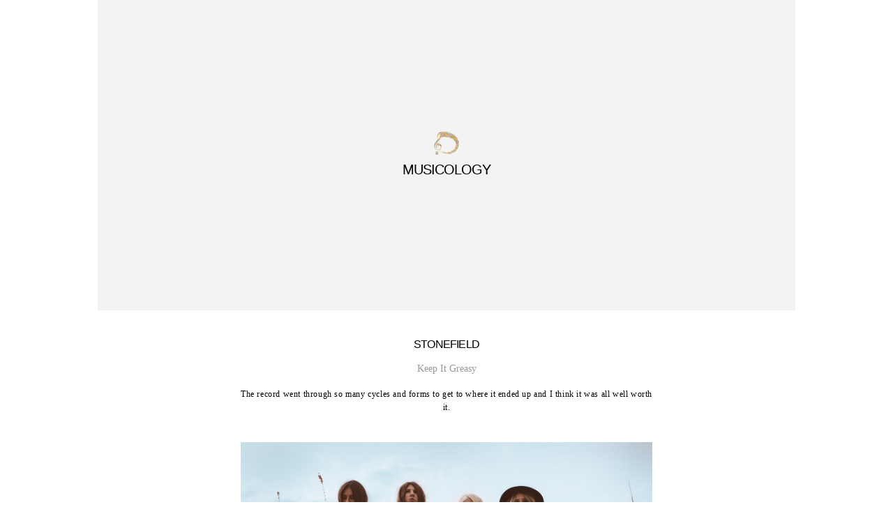

--- FILE ---
content_type: text/css; charset=utf-8
request_url: http://www.imcreator.com/static_style?v=1.6.0f2-noimos&vbid=vbid-f94a0-rb5gkg7g&caller=live
body_size: 2511
content:
/******************************************************************************************************
 *            DYNAMIC STYLE FOR style-f94a0-9focbavi version 1.0
 *                                 	 
 ******************************************************************************************************/
	 .master .style-f94a0-9focbavi .title-holder  {
		
						text-align: center;
							
		}
	 .master .style-f94a0-9focbavi .preview.image-cover  {
		
						min-height: 250px;
							
		}
	 .master .style-f94a0-9focbavi .Title  ,  .master .style-f94a0-9focbavi .Body h1  { font-size:calc( 10px + ( 37rem - 10rem ) );
						color: rgb(0, 0, 0);
						
						margin-right: 50px;
						
						margin-top: 30px;
						
						margin-left: 50px;
						
						font-family: ff-tisa-web-pro;
							
		}
	 .master .style-f94a0-9focbavi  .preview-content-holder  {
		
						text-align: left;
						
						max-width: 400px;
						
						margin-right: 20px;
						
						margin-top: 20px;
						
						margin-left: 20px;
						
						margin-bottom: 20px;
						
						background-color: rgba(255, 255, 255, 0);
							
		}
	 .master .style-f94a0-9focbavi .item-content:not(.blocks_layout)  {
		
						background-color: rgba(212, 212, 212, 0);
							
		}
	 .master .style-f94a0-9focbavi .item-links span  {
		
						font-style: italic;
						font-size:calc( 10px + ( 20rem - 10rem ) );
						color: rgb(255, 255, 255);
						
						padding-bottom: 10px;
						
						letter-spacing: 0.1em;
						
						max-width: 500px;
						
						padding-right: 20px;
						
						margin-top: 20px;
						
						padding-left: 20px;
						
						padding-top: 10px;
						
						margin-bottom: 20px;
						
						font-family: 'Times New Roman';
						
						background-color: rgb(66, 117, 83);
						
						margin-left: 50px;
							
		}
	 .master .style-f94a0-9focbavi .preview-title  ,  .master .style-f94a0-9focbavi .preview-body h1  { 
						font-family: 'Times New Roman';
						font-size:calc( 10px + ( 20rem - 10rem ) );
						color: rgb(0, 0, 0);
						
						letter-spacing: 0em;
						
						margin-top: 20px;
						
						margin-bottom: 5px;
						
						line-height: 1.1em;
							
		}
	 .master .style-f94a0-9focbavi .Quote  {
		
						margin-right: 50px;
						
						font-family: 'Times New Roman';
						
						margin-left: 50px;
						
						font-style: italic;
							
		}
	 .master .style-f94a0-9focbavi .preview-item-links span  ,  .master .style-f94a0-9focbavi #sr-basket-widget *  { 
						border-width: 1px;
						font-size:calc( 10px + ( 16rem - 10rem ) );
						color: rgb(50, 50, 50);
						
						padding-bottom: 10px;
						
						border-color: rgb(147, 147, 147);
						
						letter-spacing: 0.1em;
						
						padding-right: 15px;
						
						margin-top: 20px;
						
						padding-left: 15px;
						
						padding-top: 10px;
						
						margin-bottom: 20px;
						
						font-family: 'Times New Roman';
						
						background-color: rgba(159, 14, 14, 0);
							
		}
	 .master .style-f94a0-9focbavi .quote-author  {
		
						font-style: italic;
						font-size:calc( 10px + ( 23rem - 10rem ) );
						color: rgb(124, 124, 124);
						
						margin-right: 50px;
						
						margin-left: 50px;
						
						font-family: 'Times New Roman';
							
		}
	 .master .style-f94a0-9focbavi .item-links  {
		
						text-align: center;
							
		}
	 .master .style-f94a0-9focbavi .preview-element.icon-source  {
		
						width: 50px;
							
		}
	 .master .style-f94a0-9focbavi .body-holder  {
		
						text-align: justify;
							
		}
	 .master .style-f94a0-9focbavi .Body  {
		
						margin-bottom: 20px;
						
						line-height: 1.4em;
						font-size:calc( 10px + ( 14rem - 10rem ) );
						margin-left: 50px;
						
						margin-right: 50px;
							
		}
	 .master .style-f94a0-9focbavi .Subtitle  ,  .master .style-f94a0-9focbavi .Body h2  { 
						font-style: italic;
						font-size:calc( 10px + ( 22rem - 10rem ) );
						letter-spacing: 0.05em;
						
						margin-right: 50px;
						
						margin-top: 15px;
						
						margin-left: 50px;
						
						margin-bottom: 15px;
						
						font-family: ff-tisa-web-pro;
							
		}
	 .master .style-f94a0-9focbavi .page-image-cover  {
		
						margin-bottom: 30px;
							
		}
	 .master .style-f94a0-9focbavi .title-wrapper  {
		
						max-width: 1124px;
							
		}
	 .master .style-f94a0-9focbavi .subtitle-wrapper  {
		
						max-width: 1114px;
							
		}
	 .master .style-f94a0-9focbavi  .preview-content-wrapper  {
		
						text-align: left;
							
		}
	 .master .style-f94a0-9focbavi .body-wrapper  {
		
						max-width: 700px;
							
		}
	 .master .style-f94a0-9focbavi .preview-item-links span:hover  ,  .master .style-f94a0-9focbavi .preview-element.Link.hover-tester  { 
						background-color: rgba(0, 0, 0, 0);
						
						color: rgb(0, 0, 0);
							
		}
	 .master .style-f94a0-9focbavi .subtitle-holder  {
		
						text-align: center;
							
		}
	 .master .style-f94a0-9focbavi .preview-body  {
		
						line-height: 1.6em;
						font-size:calc( 10px + ( 12rem - 10rem ) );
						color: rgb(34, 34, 34);
						
						max-width: 500px;
						
						margin-top: 10px;
						
						margin-bottom: 10px;
						
						font-family: Arial;
							
		}
	
	 .style-f94a0-9focbavi.master.container > #children  {
		
						background-color: rgb(243, 243, 243);
							
		}
	 .master .style-f94a0-9focbavi .preview-subtitle  ,  .master .style-f94a0-9focbavi .preview-body h2  { 
						font-family: 'Roboto Slab Light';
						font-size:calc( 10px + ( 14rem - 10rem ) );
						color: rgb(35, 35, 35);
						
						letter-spacing: 0.1em;
						
						margin-right: 0px;
						
						margin-left: 0px;
						
						margin-bottom: 5px;
						
						line-height: 1.2em;
							
		}

/******************************************************************************************************
 *            UNIQUE STYLE
 *                                 	 
 ******************************************************************************************************/





























/******************************************************************************************************
 *            WEBSITE STYLE
 *                                 	 
 ******************************************************************************************************/
/******************************************************************************************************
 *            DYNAMIC STYLE FOR style-f94a0-brhuefko version 1.0
 *                                 	 
 ******************************************************************************************************/
	 .style-f94a0-9focbavi .style-f94a0-brhuefko .quote-holder  {
		
						margin-bottom: 45px;
						
						margin-top: 35px;
							
		}
	 .style-f94a0-9focbavi .style-f94a0-brhuefko .Title  ,  .style-f94a0-9focbavi .style-f94a0-brhuefko .Body h1  { font-size:calc( 10px + ( 22rem - 10rem ) );
						color: rgb(0, 0, 0);
						
						max-width: 650px;
						
						letter-spacing: 0.05em;
						
						margin-right: 20px;
						
						margin-top: 30px;
						
						margin-left: 20px;
						
						font-family: Montserrat;
							
		}
	 .style-f94a0-9focbavi .style-f94a0-brhuefko .item-links span  {
		
						border-width: 1px;
						font-size:calc( 10px + ( 13rem - 10rem ) );
						color: rgb(0, 0, 0);
						
						padding-bottom: 10px;
						
						letter-spacing: 0.1em;
						
						padding-right: 15px;
						
						margin-top: 20px;
						
						padding-left: 15px;
						
						padding-top: 10px;
						
						margin-bottom: 20px;
						
						font-family: Arial;
						
						background-color: rgba(66, 117, 83, 0);
						
						margin-left: 50px;
							
		}
	 .style-f94a0-9focbavi .style-f94a0-brhuefko .Quote  {
		
						margin-right: 50px;
						
						font-family: 'Times New Roman';
						font-size:calc( 10px + ( 19rem - 10rem ) );
						margin-left: 50px;
						
						font-style: italic;
							
		}
	 .style-f94a0-9focbavi .style-f94a0-brhuefko .quote-author  {
		
						font-style: italic;
						font-size:calc( 10px + ( 19rem - 10rem ) );
						color: rgb(124, 124, 124);
						
						margin-right: 50px;
						
						margin-top: 10px;
						
						margin-left: 50px;
						
						font-family: 'Times New Roman';
							
		}
	 .style-f94a0-9focbavi .style-f94a0-brhuefko .Body  {
		font-size:calc( 10px + ( 12rem - 10rem ) );
						max-width: 650px;
						
						margin-right: 20px;
						
						margin-left: 20px;
						
						margin-bottom: 10px;
						
						line-height: 1.4em;
							
		}
	 .style-f94a0-9focbavi .style-f94a0-brhuefko .Subtitle  ,  .style-f94a0-9focbavi .style-f94a0-brhuefko .Body h2  { font-size:calc( 10px + ( 11rem - 10rem ) );
						color: rgb(110, 110, 110);
						
						max-width: 650px;
						
						letter-spacing: 0.1em;
						
						margin-right: 20px;
						
						margin-top: 15px;
						
						margin-left: 20px;
						
						margin-bottom: 15px;
						
						font-family: Arial;
							
		}
	 .style-f94a0-9focbavi .style-f94a0-brhuefko .title-wrapper  {
		
						max-width: 1180px;
							
		}
	 .style-f94a0-9focbavi .style-f94a0-brhuefko .subtitle-wrapper  {
		
						max-width: 1180px;
							
		}
	 .style-f94a0-9focbavi .style-f94a0-brhuefko .body-wrapper  {
		
						max-width: 1032px;
							
		}
	 .style-f94a0-9focbavi .style-f94a0-brhuefko .element.icon-source  {
		
						width: 310px;
							
		}
	 .style-f94a0-9focbavi .style-f94a0-brhuefko .subtitle-holder  {
		
						text-align: center;
							
		}
	 .style-f94a0-9focbavi .style-f94a0-brhuefko .link-wrapper  {
		
						max-width: 1058px;
							
		}
	
	 .style-f94a0-brhuefko.master.container > #children  {
		
						background-color: rgba(0, 0, 0, 0);
							
		}

/******************************************************************************************************
 *            UNIQUE STYLE
 *                                 	 
 ******************************************************************************************************/

























/******************************************************************************************************
 *            WEBSITE STYLE
 *                                 	 
 ******************************************************************************************************/

	
	
	
			.master.container.website-style .master.item-box:not(.custom) .preview-subtitle:not(.custom) , 
			.master.container.website-style .master.item-box:not(.custom) .blocks-preview-subtitle:not(.custom) { 
						font-family: "Times New Roman";
				
						letter-spacing: -0.0em;
					
		}
	
	
	
			.master.container.website-style .master.item-box:not(.custom) .preview-title:not(.custom) , 
			.master.container.website-style .master.item-box:not(.custom) .blocks-preview-title:not(.custom) { 
						font-family: Arial;
				
						letter-spacing: -0.05em;
				
						line-height: 1.1em;
					
		}
	
	
	
			  .header-box + .master.item-box.fill-height , 
			  #menu-placeholder + .master.item-box.fill-height { 
						min-height: calc(100vh - 173px)!important;
					
		}
	
	
	
			.master.container.website-style .master.item-box:not(.custom) .preview-element.Link:not(.custom)  {
		
						line-height: 1.0em;
				
						letter-spacing: -0.0em;
					
		}
	
	
	
			body    {
		
						background-color: rgba(0, 0, 0, 0);
					
		}
	
	
	
			.master.container.website-style .master.item-box:not(.custom) .preview-body:not(.custom) , 
			.master.container.website-style .master.item-box:not(.custom) .blocks-preview-body:not(.custom) { 
						font-family: "Times New Roman";
				
						letter-spacing: 0.05em;
				
						line-height: 1.6em;
					
		}
	
	
	
			#xprs.in-editor  .header-box + .control-handle + .master.item-box.fill-height , 
			#xprs.in-editor  #menu-placeholder + .control-handle + .master.item-box.fill-height { 
						min-height: calc(100vh - 223px)!important;
					
		}/******************************************************************************************************
 *            DYNAMIC STYLE FOR style-f94a0-u90bwnpr version 1.0
 *                                 	 
 ******************************************************************************************************/
	 .style-f94a0-9focbavi .style-f94a0-u90bwnpr  .preview-content-holder  {
		
						text-align: center;
						
						max-width: 800px;
						
						margin-right: 30px;
						
						margin-top: 50px;
						
						margin-left: 30px;
						
						margin-bottom: 50px;
						
						background-color: rgba(255, 255, 255, 0);
							
		}
	 .style-f94a0-9focbavi .style-f94a0-u90bwnpr .item-content:not(.blocks_layout)  {
		
						background-color: rgb(152, 52, 52);
							
		}
	 .style-f94a0-9focbavi .style-f94a0-u90bwnpr .inner-pic  {
		
						opacity: 0.8;
							
		}
	 .style-f94a0-9focbavi .style-f94a0-u90bwnpr .blocks-inner-pic  {
		
						color: rgb(0, 0, 0);
						
						width: 590px;
							
		}
	 .style-f94a0-9focbavi .style-f94a0-u90bwnpr .background-div  {
			
		}
	 .style-f94a0-9focbavi .style-f94a0-u90bwnpr.master.item-box   {
		
						background-color: rgb(255, 255, 255);
							
		}
	 .style-f94a0-9focbavi .style-f94a0-u90bwnpr .preview-title  ,  .style-f94a0-9focbavi .style-f94a0-u90bwnpr .preview-body h1  { 
						line-height: 1.2em;
						font-size:calc( 10px + ( 118rem - 10rem ) );
						color: rgb(255, 255, 255);
						
						letter-spacing: 0.05em;
						
						font-weight: bold;
						
						font-family: Oswald;
						
						background-color: rgba(255, 255, 255, 0);
							
		}
	 .style-f94a0-9focbavi .style-f94a0-u90bwnpr.master.item-box   {
		
						padding-left: 6%;
						
						width: 88%;
						
						padding-right: 6%;
							
		}
	 .style-f94a0-9focbavi .style-f94a0-u90bwnpr .preview-item-links span  ,  .style-f94a0-9focbavi .style-f94a0-u90bwnpr #sr-basket-widget *  { 
						border-width: 2px;
						font-size:calc( 10px + ( 13rem - 10rem ) );
						color: rgb(255, 255, 255);
						
						padding-bottom: 10px;
						
						border-color: rgb(255, 255, 255);
						
						letter-spacing: 0.15em;
						
						padding-right: 30px;
						
						margin-top: 30px;
						
						padding-left: 30px;
						
						padding-top: 10px;
						
						font-family: Arial;
						
						background-color: rgba(95, 184, 148, 0);
							
		}
	 .style-f94a0-9focbavi .style-f94a0-u90bwnpr .blocks-preview-body  {
		
						color: rgb(0, 0, 0);
						
						margin-bottom: 30px;
						
						line-height: 1.7em;
						
						margin-top: 10px;
						
						max-width: 600px;
							
		}
	 .style-f94a0-9focbavi .style-f94a0-u90bwnpr .stripe-background  {
		
						margin-top: -30px;
						
						margin-left: -6%;
							
		}
	 .style-f94a0-9focbavi .style-f94a0-u90bwnpr .preview-element.icon-source  {
		
						margin-bottom: 15px;
						
						width: 60px;
							
		}
	 .style-f94a0-9focbavi .style-f94a0-u90bwnpr .blocks-preview-content-holder  {
		
						text-align: center;
						
						max-width: 600px;
							
		}
	 .style-f94a0-9focbavi .style-f94a0-u90bwnpr.item-box > .item-wrapper   {
		
						max-width: 1000px;
							
		}
	 .style-f94a0-9focbavi .style-f94a0-u90bwnpr .blocks-preview-subtitle  {
		
						margin-bottom: 10px;
						
						font-family: Raleway;
						font-size:calc( 10px + ( 14rem - 10rem ) );
						margin-top: 10px;
							
		}
	 .style-f94a0-9focbavi .style-f94a0-u90bwnpr .preview-icon-holder  {
		
						margin-bottom: 40px;
							
		}
	 .style-f94a0-9focbavi .style-f94a0-u90bwnpr .preview-body-holder  {
		
						max-width: 600px;
							
		}
	 .style-f94a0-9focbavi .style-f94a0-u90bwnpr  .preview-content-wrapper  {
		
						text-align: center;
						
						vertical-align: middle;
							
		}
	 .style-f94a0-9focbavi .style-f94a0-u90bwnpr .preview-item-links span:hover  ,  .style-f94a0-9focbavi .style-f94a0-u90bwnpr .preview-element.Link.hover-tester  { 
						color: rgb(255, 255, 255);
						
						background-color: rgb(0, 0, 0);
							
		}
	 .style-f94a0-9focbavi .style-f94a0-u90bwnpr .inner-pic-holder  {
		
						background-color: rgb(54, 117, 200);
							
		}
	
	 .style-f94a0-9focbavi .style-f94a0-u90bwnpr .blocks-preview-icon-holder .icon-source  {
		
						color: rgb(0, 0, 0);
							
		}
	 .style-f94a0-9focbavi .style-f94a0-u90bwnpr .blocks-preview-content-wrapper  {
		
						text-align: center;
							
		}
	 .style-f94a0-9focbavi .style-f94a0-u90bwnpr .blocks-preview-title  {
		
						line-height: 1.4em;
						font-size:calc( 10px + ( 16rem - 10rem ) );
						text-transform: uppercase;
						
						color: rgb(0, 0, 0);
						
						letter-spacing: -0.05em;
						
						margin-top: 10px;
						
						margin-bottom: 10px;
						
						font-family: Montserrat;
							
		}
	 .style-f94a0-9focbavi .style-f94a0-u90bwnpr .preview-body  {
		
						line-height: 1.4em;
						font-size:calc( 10px + ( 12rem - 10rem ) );
						color: rgb(255, 255, 255);
						
						max-width: 600px;
						
						margin-top: 5px;
						
						font-family: Arial;
							
		}
	
	 .style-f94a0-9focbavi .style-f94a0-u90bwnpr .middle_layout .helper-div  ,  .style-f94a0-9focbavi .style-f94a0-u90bwnpr .multi_layout .helper-div.middle-center .text-side  { 
						max-width: 1050px;
							
		}
	 .style-f94a0-9focbavi .style-f94a0-u90bwnpr .preview-subtitle  ,  .style-f94a0-9focbavi .style-f94a0-u90bwnpr .preview-body h2  { 
						font-style: italic;
						font-size:calc( 10px + ( 18rem - 10rem ) );
						color: rgb(255, 255, 255);
						
						letter-spacing: 0.1em;
						
						margin-right: 0px;
						
						margin-top: 10px;
						
						margin-left: 0px;
						
						font-family: 'Times New Roman';
						
						margin-bottom: 10px;
						
						line-height: 1.2em;
							
		}

/******************************************************************************************************
 *            UNIQUE STYLE
 *                                 	 
 ******************************************************************************************************/






























/******************************************************************************************************
 *            WEBSITE STYLE
 *                                 	 
 ******************************************************************************************************/
/******************************************************************************************************
 *            DYNAMIC STYLE FOR style-f94a0-m2m6unop version 1.0
 *                                 	 
 ******************************************************************************************************/
	 .style-f94a0-9focbavi .style-f94a0-m2m6unop .preview-title-holder  {
		
						text-align: left;
							
		}
	 .style-f94a0-9focbavi .style-f94a0-m2m6unop.master.item-box   {
		
						position: relative;
						
						background-color: rgba(0, 0, 0, 0);
							
		}
	 .style-f94a0-9focbavi .style-f94a0-m2m6unop .preview-item-links span:hover  ,  .style-f94a0-9focbavi .style-f94a0-m2m6unop .preview-element.Link.hover-tester  { 
						color: rgb(0, 0, 0);
						
						background-color: rgba(147, 147, 147, 0);
							
		}
	 .style-f94a0-9focbavi .style-f94a0-m2m6unop.master.item-box   {
		
						padding-left: 6%;
						
						width: 88%;
						
						padding-right: 6%;
							
		}
	 .style-f94a0-9focbavi .style-f94a0-m2m6unop .preview-item-links  {
		
						text-align: center;
							
		}
	 .style-f94a0-9focbavi .style-f94a0-m2m6unop  .preview-content-holder  {
		
						border-color: rgb(214, 214, 214);
						
						max-width: 2000px;
						
						margin-right: 0px;
						
						margin-top: 0px;
						
						margin-left: 0px;
						
						background-color: rgba(0, 0, 0, 0);
						
						text-align: left;
							
		}
	 .style-f94a0-9focbavi .style-f94a0-m2m6unop .preview-item-links span  ,  .style-f94a0-9focbavi .style-f94a0-m2m6unop #sr-basket-widget *  { font-size:calc( 10px + ( 10rem - 10rem ) );
						text-transform: uppercase;
						
						color: rgb(0, 0, 0);
						
						padding-bottom: 17px;
						
						border-color: rgba(255, 255, 255, 0.670588);
						
						letter-spacing: 0.2em;
						
						max-width: 1150px;
						
						padding-right: 10px;
						
						padding-left: 10px;
						
						padding-top: 17px;
						
						font-family: Arial;
						
						background-color: rgba(255, 255, 255, 0);
						
						margin-left: 0px;
							
		}
	 .style-f94a0-9focbavi .style-f94a0-m2m6unop .preview-title  ,  .style-f94a0-9focbavi .style-f94a0-m2m6unop .preview-body h1  { font-size:calc( 10px + ( 20rem - 10rem ) );
						color: rgb(0, 0, 0);
						
						letter-spacing: 0.05em;
						
						margin-left: 0px;
						
						font-family: Raleway;
						
						background-color: rgba(255, 255, 255, 0);
							
		}
	 .style-f94a0-9focbavi .style-f94a0-m2m6unop .preview-item-links.allow-bg-color  ,  .style-f94a0-9focbavi .style-f94a0-m2m6unop .submenu  { 
						background-color: rgb(255, 255, 255);
							
		}
	 .style-f94a0-9focbavi .style-f94a0-m2m6unop .item-content:not(.blocks_layout)  {
		
						background-color: rgba(244, 203, 74, 0);
							
		}
	 .style-f94a0-9focbavi .style-f94a0-m2m6unop .preview-divider  {
		
						border-bottom-width: 1px;
						
						width: 10%;
							
		}
	 .style-f94a0-9focbavi .style-f94a0-m2m6unop .preview-item-links span:before  ,  .style-f94a0-9focbavi .style-f94a0-m2m6unop .effect-tester  { 
						background-color: rgb(181, 181, 181);
							
		}
	 .style-f94a0-9focbavi .style-f94a0-m2m6unop .preview-subtitle-holder  {
		
						text-align: left;
							
		}
	 .style-f94a0-9focbavi .style-f94a0-m2m6unop .stripe-background  {
		
						margin-left: -6%;
							
		}
	 .style-f94a0-9focbavi .style-f94a0-m2m6unop .preview-element.icon-source  {
		
						color: rgb(0, 0, 0);
						
						margin-right: 10px;
						
						margin-top: 10px;
						
						margin-left: 10px;
						
						margin-bottom: 10px;
						
						width: 50px;
							
		}
	 .style-f94a0-9focbavi .style-f94a0-m2m6unop  .preview-content-wrapper  {
		
						vertical-align: bottom;
						
						text-align: left;
							
		}
	 .style-f94a0-9focbavi .style-f94a0-m2m6unop .middle_layout .helper-div  ,  .style-f94a0-9focbavi .style-f94a0-m2m6unop .multi_layout .helper-div.middle-center .text-side  { 
						max-width: 1000px;
							
		}
	 .style-f94a0-9focbavi .style-f94a0-m2m6unop .preview-subtitle  ,  .style-f94a0-9focbavi .style-f94a0-m2m6unop .preview-body h2  { font-size:calc( 10px + ( 10rem - 10rem ) );
						color: rgb(0, 0, 0);
						
						letter-spacing: 0.05em;
						
						margin-right: 0px;
						
						margin-top: 5px;
						
						margin-left: 0px;
						
						font-family: Arial;
							
		}

/******************************************************************************************************
 *            UNIQUE STYLE
 *                                 	 
 ******************************************************************************************************/





















/******************************************************************************************************
 *            WEBSITE STYLE
 *                                 	 
 ******************************************************************************************************/
